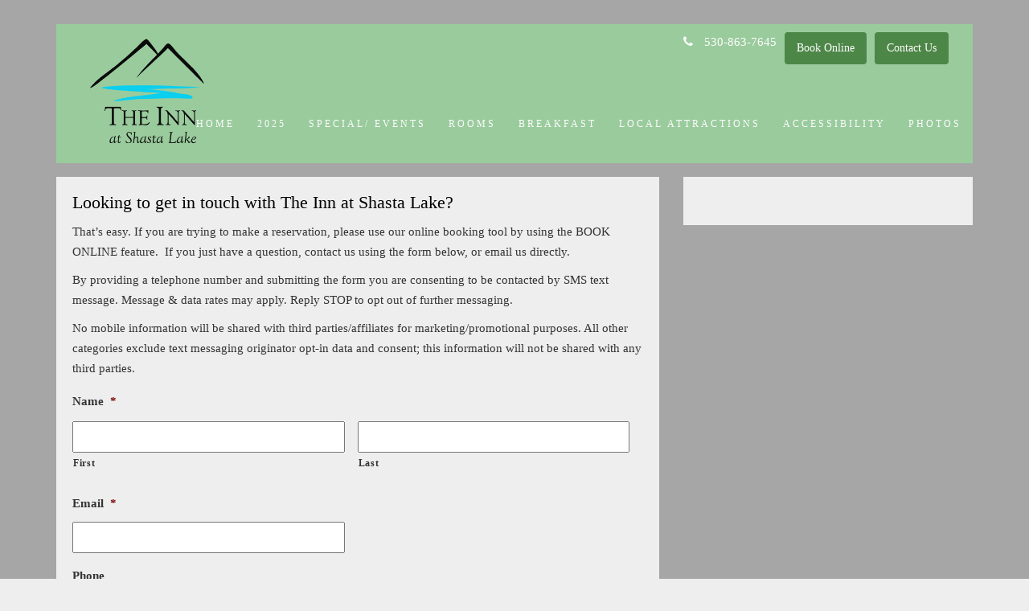

--- FILE ---
content_type: text/html; charset=UTF-8
request_url: https://theinnatshastalake.com/contact-us/
body_size: 65962
content:

<!DOCTYPE html>
<!--[if lt IE 7 ]><html class="ie ie6" lang="en"> <![endif]-->
<!--[if IE 7 ]><html class="ie ie7" lang="en"> <![endif]-->
<!--[if IE 8 ]><html class="ie ie8" lang="en"> <![endif]-->
<html dir="ltr" lang="en-US"><head>

<meta name="description" content="The Inn at Shasta Lake is a Shasta Lake, CA. hotel and bed and breakfast. Our forested mountainside location leaves you just minutes from all the fun activities Lake Shasta has to offer and our small inn provides you with all of the peaceful and luxurious amenities you need to relax and escape.  Join us at our Inn and enjoy our area’s best breakfast, free as part of every booking.">
<meta http-equiv="Content-Type" content="text/html; charset=utf-8" />
<script type="text/javascript">
/* <![CDATA[ */
var gform;gform||(document.addEventListener("gform_main_scripts_loaded",function(){gform.scriptsLoaded=!0}),document.addEventListener("gform/theme/scripts_loaded",function(){gform.themeScriptsLoaded=!0}),window.addEventListener("DOMContentLoaded",function(){gform.domLoaded=!0}),gform={domLoaded:!1,scriptsLoaded:!1,themeScriptsLoaded:!1,isFormEditor:()=>"function"==typeof InitializeEditor,callIfLoaded:function(o){return!(!gform.domLoaded||!gform.scriptsLoaded||!gform.themeScriptsLoaded&&!gform.isFormEditor()||(gform.isFormEditor()&&console.warn("The use of gform.initializeOnLoaded() is deprecated in the form editor context and will be removed in Gravity Forms 3.1."),o(),0))},initializeOnLoaded:function(o){gform.callIfLoaded(o)||(document.addEventListener("gform_main_scripts_loaded",()=>{gform.scriptsLoaded=!0,gform.callIfLoaded(o)}),document.addEventListener("gform/theme/scripts_loaded",()=>{gform.themeScriptsLoaded=!0,gform.callIfLoaded(o)}),window.addEventListener("DOMContentLoaded",()=>{gform.domLoaded=!0,gform.callIfLoaded(o)}))},hooks:{action:{},filter:{}},addAction:function(o,r,e,t){gform.addHook("action",o,r,e,t)},addFilter:function(o,r,e,t){gform.addHook("filter",o,r,e,t)},doAction:function(o){gform.doHook("action",o,arguments)},applyFilters:function(o){return gform.doHook("filter",o,arguments)},removeAction:function(o,r){gform.removeHook("action",o,r)},removeFilter:function(o,r,e){gform.removeHook("filter",o,r,e)},addHook:function(o,r,e,t,n){null==gform.hooks[o][r]&&(gform.hooks[o][r]=[]);var d=gform.hooks[o][r];null==n&&(n=r+"_"+d.length),gform.hooks[o][r].push({tag:n,callable:e,priority:t=null==t?10:t})},doHook:function(r,o,e){var t;if(e=Array.prototype.slice.call(e,1),null!=gform.hooks[r][o]&&((o=gform.hooks[r][o]).sort(function(o,r){return o.priority-r.priority}),o.forEach(function(o){"function"!=typeof(t=o.callable)&&(t=window[t]),"action"==r?t.apply(null,e):e[0]=t.apply(null,e)})),"filter"==r)return e[0]},removeHook:function(o,r,t,n){var e;null!=gform.hooks[o][r]&&(e=(e=gform.hooks[o][r]).filter(function(o,r,e){return!!(null!=n&&n!=o.tag||null!=t&&t!=o.priority)}),gform.hooks[o][r]=e)}});
/* ]]> */
</script>


<title>Contact Us | The Inn At Shasta Lake The Inn At Shasta Lake</title>
<!-- Mobile Specific Metas
  ================================================== -->
<meta name="viewport" content="width=device-width, initial-scale=1, maximum-scale=1">
    
<!-- ********** wp_head ********** -->

		<!-- All in One SEO 4.9.3 - aioseo.com -->
	<meta name="description" content="Looking to get in touch with The Inn at Shasta Lake? That’s easy. If you are trying to make a reservation, please use our online booking tool by using the BOOK ONLINE feature. If you just have a question, contact us using the form below, or email us directly. By providing a telephone number and" />
	<meta name="robots" content="max-image-preview:large" />
	<meta name="google-site-verification" content="7ic7tu7gtO61wVCT4I3aem95dMDf22VJjSPa7oAiWHA" />
	<link rel="canonical" href="https://theinnatshastalake.com/contact-us/" />
	<meta name="generator" content="All in One SEO (AIOSEO) 4.9.3" />
		<script type="application/ld+json" class="aioseo-schema">
			{"@context":"https:\/\/schema.org","@graph":[{"@type":"BreadcrumbList","@id":"https:\/\/theinnatshastalake.com\/contact-us\/#breadcrumblist","itemListElement":[{"@type":"ListItem","@id":"https:\/\/theinnatshastalake.com#listItem","position":1,"name":"Home","item":"https:\/\/theinnatshastalake.com","nextItem":{"@type":"ListItem","@id":"https:\/\/theinnatshastalake.com\/contact-us\/#listItem","name":"Contact Us"}},{"@type":"ListItem","@id":"https:\/\/theinnatshastalake.com\/contact-us\/#listItem","position":2,"name":"Contact Us","previousItem":{"@type":"ListItem","@id":"https:\/\/theinnatshastalake.com#listItem","name":"Home"}}]},{"@type":"Organization","@id":"https:\/\/theinnatshastalake.com\/#organization","name":"The Inn At Shasta Lake","description":"Contemporary, Luxury B&B","url":"https:\/\/theinnatshastalake.com\/"},{"@type":"WebPage","@id":"https:\/\/theinnatshastalake.com\/contact-us\/#webpage","url":"https:\/\/theinnatshastalake.com\/contact-us\/","name":"Contact Us | The Inn At Shasta Lake","description":"Looking to get in touch with The Inn at Shasta Lake? That\u2019s easy. If you are trying to make a reservation, please use our online booking tool by using the BOOK ONLINE feature. If you just have a question, contact us using the form below, or email us directly. By providing a telephone number and","inLanguage":"en-US","isPartOf":{"@id":"https:\/\/theinnatshastalake.com\/#website"},"breadcrumb":{"@id":"https:\/\/theinnatshastalake.com\/contact-us\/#breadcrumblist"},"datePublished":"2014-08-29T14:33:34+00:00","dateModified":"2024-11-30T02:55:52+00:00"},{"@type":"WebSite","@id":"https:\/\/theinnatshastalake.com\/#website","url":"https:\/\/theinnatshastalake.com\/","name":"The Inn At Shasta Lake","description":"Contemporary, Luxury B&B","inLanguage":"en-US","publisher":{"@id":"https:\/\/theinnatshastalake.com\/#organization"}}]}
		</script>
		<!-- All in One SEO -->

<link rel='dns-prefetch' href='//www.google.com' />
<link rel="alternate" title="oEmbed (JSON)" type="application/json+oembed" href="https://theinnatshastalake.com/wp-json/oembed/1.0/embed?url=https%3A%2F%2Ftheinnatshastalake.com%2Fcontact-us%2F" />
<link rel="alternate" title="oEmbed (XML)" type="text/xml+oembed" href="https://theinnatshastalake.com/wp-json/oembed/1.0/embed?url=https%3A%2F%2Ftheinnatshastalake.com%2Fcontact-us%2F&#038;format=xml" />
		<style>
			.lazyload,
			.lazyloading {
				max-width: 100%;
			}
		</style>
		<style id='wp-img-auto-sizes-contain-inline-css' type='text/css'>
img:is([sizes=auto i],[sizes^="auto," i]){contain-intrinsic-size:3000px 1500px}
/*# sourceURL=wp-img-auto-sizes-contain-inline-css */
</style>
<style id='wp-emoji-styles-inline-css' type='text/css'>

	img.wp-smiley, img.emoji {
		display: inline !important;
		border: none !important;
		box-shadow: none !important;
		height: 1em !important;
		width: 1em !important;
		margin: 0 0.07em !important;
		vertical-align: -0.1em !important;
		background: none !important;
		padding: 0 !important;
	}
/*# sourceURL=wp-emoji-styles-inline-css */
</style>
<style id='wp-block-library-inline-css' type='text/css'>
:root{--wp-block-synced-color:#7a00df;--wp-block-synced-color--rgb:122,0,223;--wp-bound-block-color:var(--wp-block-synced-color);--wp-editor-canvas-background:#ddd;--wp-admin-theme-color:#007cba;--wp-admin-theme-color--rgb:0,124,186;--wp-admin-theme-color-darker-10:#006ba1;--wp-admin-theme-color-darker-10--rgb:0,107,160.5;--wp-admin-theme-color-darker-20:#005a87;--wp-admin-theme-color-darker-20--rgb:0,90,135;--wp-admin-border-width-focus:2px}@media (min-resolution:192dpi){:root{--wp-admin-border-width-focus:1.5px}}.wp-element-button{cursor:pointer}:root .has-very-light-gray-background-color{background-color:#eee}:root .has-very-dark-gray-background-color{background-color:#313131}:root .has-very-light-gray-color{color:#eee}:root .has-very-dark-gray-color{color:#313131}:root .has-vivid-green-cyan-to-vivid-cyan-blue-gradient-background{background:linear-gradient(135deg,#00d084,#0693e3)}:root .has-purple-crush-gradient-background{background:linear-gradient(135deg,#34e2e4,#4721fb 50%,#ab1dfe)}:root .has-hazy-dawn-gradient-background{background:linear-gradient(135deg,#faaca8,#dad0ec)}:root .has-subdued-olive-gradient-background{background:linear-gradient(135deg,#fafae1,#67a671)}:root .has-atomic-cream-gradient-background{background:linear-gradient(135deg,#fdd79a,#004a59)}:root .has-nightshade-gradient-background{background:linear-gradient(135deg,#330968,#31cdcf)}:root .has-midnight-gradient-background{background:linear-gradient(135deg,#020381,#2874fc)}:root{--wp--preset--font-size--normal:16px;--wp--preset--font-size--huge:42px}.has-regular-font-size{font-size:1em}.has-larger-font-size{font-size:2.625em}.has-normal-font-size{font-size:var(--wp--preset--font-size--normal)}.has-huge-font-size{font-size:var(--wp--preset--font-size--huge)}.has-text-align-center{text-align:center}.has-text-align-left{text-align:left}.has-text-align-right{text-align:right}.has-fit-text{white-space:nowrap!important}#end-resizable-editor-section{display:none}.aligncenter{clear:both}.items-justified-left{justify-content:flex-start}.items-justified-center{justify-content:center}.items-justified-right{justify-content:flex-end}.items-justified-space-between{justify-content:space-between}.screen-reader-text{border:0;clip-path:inset(50%);height:1px;margin:-1px;overflow:hidden;padding:0;position:absolute;width:1px;word-wrap:normal!important}.screen-reader-text:focus{background-color:#ddd;clip-path:none;color:#444;display:block;font-size:1em;height:auto;left:5px;line-height:normal;padding:15px 23px 14px;text-decoration:none;top:5px;width:auto;z-index:100000}html :where(.has-border-color){border-style:solid}html :where([style*=border-top-color]){border-top-style:solid}html :where([style*=border-right-color]){border-right-style:solid}html :where([style*=border-bottom-color]){border-bottom-style:solid}html :where([style*=border-left-color]){border-left-style:solid}html :where([style*=border-width]){border-style:solid}html :where([style*=border-top-width]){border-top-style:solid}html :where([style*=border-right-width]){border-right-style:solid}html :where([style*=border-bottom-width]){border-bottom-style:solid}html :where([style*=border-left-width]){border-left-style:solid}html :where(img[class*=wp-image-]){height:auto;max-width:100%}:where(figure){margin:0 0 1em}html :where(.is-position-sticky){--wp-admin--admin-bar--position-offset:var(--wp-admin--admin-bar--height,0px)}@media screen and (max-width:600px){html :where(.is-position-sticky){--wp-admin--admin-bar--position-offset:0px}}

/*# sourceURL=wp-block-library-inline-css */
</style><style id='global-styles-inline-css' type='text/css'>
:root{--wp--preset--aspect-ratio--square: 1;--wp--preset--aspect-ratio--4-3: 4/3;--wp--preset--aspect-ratio--3-4: 3/4;--wp--preset--aspect-ratio--3-2: 3/2;--wp--preset--aspect-ratio--2-3: 2/3;--wp--preset--aspect-ratio--16-9: 16/9;--wp--preset--aspect-ratio--9-16: 9/16;--wp--preset--color--black: #000000;--wp--preset--color--cyan-bluish-gray: #abb8c3;--wp--preset--color--white: #ffffff;--wp--preset--color--pale-pink: #f78da7;--wp--preset--color--vivid-red: #cf2e2e;--wp--preset--color--luminous-vivid-orange: #ff6900;--wp--preset--color--luminous-vivid-amber: #fcb900;--wp--preset--color--light-green-cyan: #7bdcb5;--wp--preset--color--vivid-green-cyan: #00d084;--wp--preset--color--pale-cyan-blue: #8ed1fc;--wp--preset--color--vivid-cyan-blue: #0693e3;--wp--preset--color--vivid-purple: #9b51e0;--wp--preset--gradient--vivid-cyan-blue-to-vivid-purple: linear-gradient(135deg,rgb(6,147,227) 0%,rgb(155,81,224) 100%);--wp--preset--gradient--light-green-cyan-to-vivid-green-cyan: linear-gradient(135deg,rgb(122,220,180) 0%,rgb(0,208,130) 100%);--wp--preset--gradient--luminous-vivid-amber-to-luminous-vivid-orange: linear-gradient(135deg,rgb(252,185,0) 0%,rgb(255,105,0) 100%);--wp--preset--gradient--luminous-vivid-orange-to-vivid-red: linear-gradient(135deg,rgb(255,105,0) 0%,rgb(207,46,46) 100%);--wp--preset--gradient--very-light-gray-to-cyan-bluish-gray: linear-gradient(135deg,rgb(238,238,238) 0%,rgb(169,184,195) 100%);--wp--preset--gradient--cool-to-warm-spectrum: linear-gradient(135deg,rgb(74,234,220) 0%,rgb(151,120,209) 20%,rgb(207,42,186) 40%,rgb(238,44,130) 60%,rgb(251,105,98) 80%,rgb(254,248,76) 100%);--wp--preset--gradient--blush-light-purple: linear-gradient(135deg,rgb(255,206,236) 0%,rgb(152,150,240) 100%);--wp--preset--gradient--blush-bordeaux: linear-gradient(135deg,rgb(254,205,165) 0%,rgb(254,45,45) 50%,rgb(107,0,62) 100%);--wp--preset--gradient--luminous-dusk: linear-gradient(135deg,rgb(255,203,112) 0%,rgb(199,81,192) 50%,rgb(65,88,208) 100%);--wp--preset--gradient--pale-ocean: linear-gradient(135deg,rgb(255,245,203) 0%,rgb(182,227,212) 50%,rgb(51,167,181) 100%);--wp--preset--gradient--electric-grass: linear-gradient(135deg,rgb(202,248,128) 0%,rgb(113,206,126) 100%);--wp--preset--gradient--midnight: linear-gradient(135deg,rgb(2,3,129) 0%,rgb(40,116,252) 100%);--wp--preset--font-size--small: 13px;--wp--preset--font-size--medium: 20px;--wp--preset--font-size--large: 36px;--wp--preset--font-size--x-large: 42px;--wp--preset--spacing--20: 0.44rem;--wp--preset--spacing--30: 0.67rem;--wp--preset--spacing--40: 1rem;--wp--preset--spacing--50: 1.5rem;--wp--preset--spacing--60: 2.25rem;--wp--preset--spacing--70: 3.38rem;--wp--preset--spacing--80: 5.06rem;--wp--preset--shadow--natural: 6px 6px 9px rgba(0, 0, 0, 0.2);--wp--preset--shadow--deep: 12px 12px 50px rgba(0, 0, 0, 0.4);--wp--preset--shadow--sharp: 6px 6px 0px rgba(0, 0, 0, 0.2);--wp--preset--shadow--outlined: 6px 6px 0px -3px rgb(255, 255, 255), 6px 6px rgb(0, 0, 0);--wp--preset--shadow--crisp: 6px 6px 0px rgb(0, 0, 0);}:where(.is-layout-flex){gap: 0.5em;}:where(.is-layout-grid){gap: 0.5em;}body .is-layout-flex{display: flex;}.is-layout-flex{flex-wrap: wrap;align-items: center;}.is-layout-flex > :is(*, div){margin: 0;}body .is-layout-grid{display: grid;}.is-layout-grid > :is(*, div){margin: 0;}:where(.wp-block-columns.is-layout-flex){gap: 2em;}:where(.wp-block-columns.is-layout-grid){gap: 2em;}:where(.wp-block-post-template.is-layout-flex){gap: 1.25em;}:where(.wp-block-post-template.is-layout-grid){gap: 1.25em;}.has-black-color{color: var(--wp--preset--color--black) !important;}.has-cyan-bluish-gray-color{color: var(--wp--preset--color--cyan-bluish-gray) !important;}.has-white-color{color: var(--wp--preset--color--white) !important;}.has-pale-pink-color{color: var(--wp--preset--color--pale-pink) !important;}.has-vivid-red-color{color: var(--wp--preset--color--vivid-red) !important;}.has-luminous-vivid-orange-color{color: var(--wp--preset--color--luminous-vivid-orange) !important;}.has-luminous-vivid-amber-color{color: var(--wp--preset--color--luminous-vivid-amber) !important;}.has-light-green-cyan-color{color: var(--wp--preset--color--light-green-cyan) !important;}.has-vivid-green-cyan-color{color: var(--wp--preset--color--vivid-green-cyan) !important;}.has-pale-cyan-blue-color{color: var(--wp--preset--color--pale-cyan-blue) !important;}.has-vivid-cyan-blue-color{color: var(--wp--preset--color--vivid-cyan-blue) !important;}.has-vivid-purple-color{color: var(--wp--preset--color--vivid-purple) !important;}.has-black-background-color{background-color: var(--wp--preset--color--black) !important;}.has-cyan-bluish-gray-background-color{background-color: var(--wp--preset--color--cyan-bluish-gray) !important;}.has-white-background-color{background-color: var(--wp--preset--color--white) !important;}.has-pale-pink-background-color{background-color: var(--wp--preset--color--pale-pink) !important;}.has-vivid-red-background-color{background-color: var(--wp--preset--color--vivid-red) !important;}.has-luminous-vivid-orange-background-color{background-color: var(--wp--preset--color--luminous-vivid-orange) !important;}.has-luminous-vivid-amber-background-color{background-color: var(--wp--preset--color--luminous-vivid-amber) !important;}.has-light-green-cyan-background-color{background-color: var(--wp--preset--color--light-green-cyan) !important;}.has-vivid-green-cyan-background-color{background-color: var(--wp--preset--color--vivid-green-cyan) !important;}.has-pale-cyan-blue-background-color{background-color: var(--wp--preset--color--pale-cyan-blue) !important;}.has-vivid-cyan-blue-background-color{background-color: var(--wp--preset--color--vivid-cyan-blue) !important;}.has-vivid-purple-background-color{background-color: var(--wp--preset--color--vivid-purple) !important;}.has-black-border-color{border-color: var(--wp--preset--color--black) !important;}.has-cyan-bluish-gray-border-color{border-color: var(--wp--preset--color--cyan-bluish-gray) !important;}.has-white-border-color{border-color: var(--wp--preset--color--white) !important;}.has-pale-pink-border-color{border-color: var(--wp--preset--color--pale-pink) !important;}.has-vivid-red-border-color{border-color: var(--wp--preset--color--vivid-red) !important;}.has-luminous-vivid-orange-border-color{border-color: var(--wp--preset--color--luminous-vivid-orange) !important;}.has-luminous-vivid-amber-border-color{border-color: var(--wp--preset--color--luminous-vivid-amber) !important;}.has-light-green-cyan-border-color{border-color: var(--wp--preset--color--light-green-cyan) !important;}.has-vivid-green-cyan-border-color{border-color: var(--wp--preset--color--vivid-green-cyan) !important;}.has-pale-cyan-blue-border-color{border-color: var(--wp--preset--color--pale-cyan-blue) !important;}.has-vivid-cyan-blue-border-color{border-color: var(--wp--preset--color--vivid-cyan-blue) !important;}.has-vivid-purple-border-color{border-color: var(--wp--preset--color--vivid-purple) !important;}.has-vivid-cyan-blue-to-vivid-purple-gradient-background{background: var(--wp--preset--gradient--vivid-cyan-blue-to-vivid-purple) !important;}.has-light-green-cyan-to-vivid-green-cyan-gradient-background{background: var(--wp--preset--gradient--light-green-cyan-to-vivid-green-cyan) !important;}.has-luminous-vivid-amber-to-luminous-vivid-orange-gradient-background{background: var(--wp--preset--gradient--luminous-vivid-amber-to-luminous-vivid-orange) !important;}.has-luminous-vivid-orange-to-vivid-red-gradient-background{background: var(--wp--preset--gradient--luminous-vivid-orange-to-vivid-red) !important;}.has-very-light-gray-to-cyan-bluish-gray-gradient-background{background: var(--wp--preset--gradient--very-light-gray-to-cyan-bluish-gray) !important;}.has-cool-to-warm-spectrum-gradient-background{background: var(--wp--preset--gradient--cool-to-warm-spectrum) !important;}.has-blush-light-purple-gradient-background{background: var(--wp--preset--gradient--blush-light-purple) !important;}.has-blush-bordeaux-gradient-background{background: var(--wp--preset--gradient--blush-bordeaux) !important;}.has-luminous-dusk-gradient-background{background: var(--wp--preset--gradient--luminous-dusk) !important;}.has-pale-ocean-gradient-background{background: var(--wp--preset--gradient--pale-ocean) !important;}.has-electric-grass-gradient-background{background: var(--wp--preset--gradient--electric-grass) !important;}.has-midnight-gradient-background{background: var(--wp--preset--gradient--midnight) !important;}.has-small-font-size{font-size: var(--wp--preset--font-size--small) !important;}.has-medium-font-size{font-size: var(--wp--preset--font-size--medium) !important;}.has-large-font-size{font-size: var(--wp--preset--font-size--large) !important;}.has-x-large-font-size{font-size: var(--wp--preset--font-size--x-large) !important;}
/*# sourceURL=global-styles-inline-css */
</style>

<style id='classic-theme-styles-inline-css' type='text/css'>
/*! This file is auto-generated */
.wp-block-button__link{color:#fff;background-color:#32373c;border-radius:9999px;box-shadow:none;text-decoration:none;padding:calc(.667em + 2px) calc(1.333em + 2px);font-size:1.125em}.wp-block-file__button{background:#32373c;color:#fff;text-decoration:none}
/*# sourceURL=/wp-includes/css/classic-themes.min.css */
</style>
<link rel='stylesheet' id='azc-tsh-css' href='https://theinnatshastalake.com/wp-content/plugins/azurecurve-toggle-showhide/style.css?ver=1.0.0' type='text/css' media='all' />
<link rel='stylesheet' id='bootstrap-css' href='https://theinnatshastalake.com/wp-content/themes/vierra/css/bootstrap.css?ver=1.0' type='text/css' media='screen' />
<link rel='stylesheet' id='style-css' href='https://theinnatshastalake.com/wp-content/themes/vierra/css/style.css?ver=1.0' type='text/css' media='screen' />
<link rel='stylesheet' id='prettyPhoto-css' href='https://theinnatshastalake.com/wp-content/themes/vierra/css/prettyPhoto.css?ver=1.0' type='text/css' media='screen' />
<link rel='stylesheet' id='supersized-css' href='https://theinnatshastalake.com/wp-content/themes/vierra/js/supersized/css/supersized.css?ver=1.0' type='text/css' media='screen' />
<link rel='stylesheet' id='supersized_shutter-css' href='https://theinnatshastalake.com/wp-content/themes/vierra/js/supersized/theme/supersized.shutter.css?ver=1.0' type='text/css' media='screen' />
<link rel='stylesheet' id='datepicker-css' href='https://theinnatshastalake.com/wp-content/themes/vierra/css/datepicker.css?ver=1.0' type='text/css' media='screen' />
<link rel='stylesheet' id='override-css' href='https://theinnatshastalake.com/wp-content/themes/vierra/css/override.css?ver=1.0' type='text/css' media='screen' />
<link rel='stylesheet' id='slider_text_n_desription_2-css' href='https://theinnatshastalake.com/wp-content/themes/vierra/css/slider_text_n_desription.css?ver=1.0' type='text/css' media='screen' />
<link rel='stylesheet' id='font-awesome-css' href='https://theinnatshastalake.com/wp-content/themes/vierra/css/font-awesome/css/font-awesome.css?ver=1.0' type='text/css' media='screen' />
<link rel='stylesheet' id='flexslider-css-css' href='https://theinnatshastalake.com/wp-content/themes/vierra/css/flexslider.css?ver=1.0' type='text/css' media='screen' />
<link rel='stylesheet' id='gforms_reset_css-css' href='https://theinnatshastalake.com/wp-content/plugins/gravityforms/legacy/css/formreset.min.css?ver=2.9.25' type='text/css' media='all' />
<link rel='stylesheet' id='gforms_formsmain_css-css' href='https://theinnatshastalake.com/wp-content/plugins/gravityforms/legacy/css/formsmain.min.css?ver=2.9.25' type='text/css' media='all' />
<link rel='stylesheet' id='gforms_ready_class_css-css' href='https://theinnatshastalake.com/wp-content/plugins/gravityforms/legacy/css/readyclass.min.css?ver=2.9.25' type='text/css' media='all' />
<link rel='stylesheet' id='gforms_browsers_css-css' href='https://theinnatshastalake.com/wp-content/plugins/gravityforms/legacy/css/browsers.min.css?ver=2.9.25' type='text/css' media='all' />
<script type="text/javascript" src="https://theinnatshastalake.com/wp-includes/js/jquery/jquery.min.js?ver=3.7.1" id="jquery-core-js"></script>
<script type="text/javascript" src="https://theinnatshastalake.com/wp-includes/js/jquery/jquery-migrate.min.js?ver=3.4.1" id="jquery-migrate-js"></script>
<script type="text/javascript" src="https://theinnatshastalake.com/wp-content/plugins/azurecurve-toggle-showhide/jquery.js?ver=3.9.1" id="azc-tsh-js"></script>
<script type="text/javascript" src="https://theinnatshastalake.com/wp-content/themes/vierra/js/jquery.backstretch.min.js?ver=6.9" id="backstretch-js"></script>
<script type="text/javascript" defer='defer' src="https://theinnatshastalake.com/wp-content/plugins/gravityforms/js/jquery.json.min.js?ver=2.9.25" id="gform_json-js"></script>
<script type="text/javascript" id="gform_gravityforms-js-extra">
/* <![CDATA[ */
var gf_global = {"gf_currency_config":{"name":"U.S. Dollar","symbol_left":"$","symbol_right":"","symbol_padding":"","thousand_separator":",","decimal_separator":".","decimals":2,"code":"USD"},"base_url":"https://theinnatshastalake.com/wp-content/plugins/gravityforms","number_formats":[],"spinnerUrl":"https://theinnatshastalake.com/wp-content/plugins/gravityforms/images/spinner.svg","version_hash":"a6ef0ce5d414281d6a2f6bbac2babb36","strings":{"newRowAdded":"New row added.","rowRemoved":"Row removed","formSaved":"The form has been saved.  The content contains the link to return and complete the form."}};
var gform_i18n = {"datepicker":{"days":{"monday":"Mo","tuesday":"Tu","wednesday":"We","thursday":"Th","friday":"Fr","saturday":"Sa","sunday":"Su"},"months":{"january":"January","february":"February","march":"March","april":"April","may":"May","june":"June","july":"July","august":"August","september":"September","october":"October","november":"November","december":"December"},"firstDay":1,"iconText":"Select date"}};
var gf_legacy_multi = {"1":"1"};
var gform_gravityforms = {"strings":{"invalid_file_extension":"This type of file is not allowed. Must be one of the following:","delete_file":"Delete this file","in_progress":"in progress","file_exceeds_limit":"File exceeds size limit","illegal_extension":"This type of file is not allowed.","max_reached":"Maximum number of files reached","unknown_error":"There was a problem while saving the file on the server","currently_uploading":"Please wait for the uploading to complete","cancel":"Cancel","cancel_upload":"Cancel this upload","cancelled":"Cancelled","error":"Error","message":"Message"},"vars":{"images_url":"https://theinnatshastalake.com/wp-content/plugins/gravityforms/images"}};
//# sourceURL=gform_gravityforms-js-extra
/* ]]> */
</script>
<script type="text/javascript" id="gform_gravityforms-js-before">
/* <![CDATA[ */

//# sourceURL=gform_gravityforms-js-before
/* ]]> */
</script>
<script type="text/javascript" defer='defer' src="https://theinnatshastalake.com/wp-content/plugins/gravityforms/js/gravityforms.min.js?ver=2.9.25" id="gform_gravityforms-js"></script>
<script type="text/javascript" defer='defer' src="https://www.google.com/recaptcha/api.js?hl=en&amp;ver=6.9#038;render=explicit" id="gform_recaptcha-js"></script>
<script type="text/javascript" defer='defer' src="https://theinnatshastalake.com/wp-content/plugins/gravityforms/assets/js/dist/utils.min.js?ver=48a3755090e76a154853db28fc254681" id="gform_gravityforms_utils-js"></script>
<link rel="https://api.w.org/" href="https://theinnatshastalake.com/wp-json/" /><link rel="alternate" title="JSON" type="application/json" href="https://theinnatshastalake.com/wp-json/wp/v2/pages/213" /><link rel="EditURI" type="application/rsd+xml" title="RSD" href="https://theinnatshastalake.com/xmlrpc.php?rsd" />
<meta name="generator" content="WordPress 6.9" />
<link rel='shortlink' href='https://theinnatshastalake.com/?p=213' />
		<script>
			document.documentElement.className = document.documentElement.className.replace('no-js', 'js');
		</script>
				<style>
			.no-js img.lazyload {
				display: none;
			}

			figure.wp-block-image img.lazyloading {
				min-width: 150px;
			}

			.lazyload,
			.lazyloading {
				--smush-placeholder-width: 100px;
				--smush-placeholder-aspect-ratio: 1/1;
				width: var(--smush-image-width, var(--smush-placeholder-width)) !important;
				aspect-ratio: var(--smush-image-aspect-ratio, var(--smush-placeholder-aspect-ratio)) !important;
			}

						.lazyload, .lazyloading {
				opacity: 0;
			}

			.lazyloaded {
				opacity: 1;
				transition: opacity 400ms;
				transition-delay: 0ms;
			}

					</style>
		<link href='http://fonts.googleapis.com/css?family=Source Sans Pro'  rel='stylesheet' type='text/css' media='screen'>
<link href='http://fonts.googleapis.com/css?family=Source Sans Pro'  rel='stylesheet' type='text/css' media='screen'>
<link href='http://fonts.googleapis.com/css?family=GFS Didot'  rel='stylesheet' type='text/css' media='screen'>
<link href='http://fonts.googleapis.com/css?family=Aladin'  rel='stylesheet' type='text/css' media='screen'>
<link href='http://fonts.googleapis.com/css?family=Aladin'  rel='stylesheet' type='text/css' media='screen'>
<link href='http://fonts.googleapis.com/css?family=Aladin'  rel='stylesheet' type='text/css' media='screen'>
<link href='http://fonts.googleapis.com/css?family=Aladin'  rel='stylesheet' type='text/css' media='screen'>
<link href='http://fonts.googleapis.com/css?family=Source Sans Pro'  rel='stylesheet' type='text/css' media='screen'>
<link href='http://fonts.googleapis.com/css?family=Source Sans Pro'  rel='stylesheet' type='text/css' media='screen'>
    

<style type="text/css">
header .header-inner,
#footer .footer-inner,
.logo-container,	
::-moz-selection,
.page a:hover,
.page .active a,
#portfolio li .btnquit,
.deco-line,
#contact input.btn,
#tab-content ul li a:hover,
#tab-content .nav li a,
.btn-contact a,
#respond input.button,
.de_pagination a:hover,
.de_pagination .current,
.page a:hover,
.page .active a,
.btn,
.menu-item .price,
#menu-grid-view .price,
.category li a:hover,
.category li.active a,
.separator-b,
a.btn_readmore,
.blog_format_quote,
#bloglist .date,#blogread .date,
span.overlay,
a.btn-custom,
a.btn-custom-2,
.room-list.type-1 .btn-custom,
.room-list.type-1 .btn-custom-2,
#btn-book-now.btn-custom
{background-color:#5a7a60;}

#contact input.btn,
.btn-contact a,
#respond input.button,
.btn,
a.btn_readmore,
a.btn-custom,
a.btn-custom-2,
.room-list.type-1 .btn-custom,
.room-list.type-1 .btn-custom-2,
#btn-book-now.btn-custom
{background-color:#478442;}

span.overlay{
background-image: url(../images/hover_pic.png) center no-repeat;
}

a,
.idcolor,
#twitter span a
{color:#5a7a60;}

code:hover,
#contact input:focus,
#contact textarea:focus,
#respond textarea:focus
{border:solid 1px #5a7a60;}

body {
	  font-family:'Source Sans Pro';	  font-size:15px;
	  font-style:;
	  color:#333333;
}
#content-wrapper{background:;}
h1 {
	  font-family:'Aladin';	  font-size:28px;
	  font-style:normal;
	  color:#333333;
}
h2 {
	  font-family:'Aladin';	  font-size:26px;
	  font-style:normal;
	  color:#333333;
}
h3 {
	  font-family:'Aladin';	  font-size:22px;
	  font-style:bold;
	  color:#000000;
}
h4 {
	  font-family:'Aladin';	  font-size:18px;
	  font-style:normal;
	  color:#000000;
}
h5 {
	  font-family:'Source Sans Pro';	  font-size:16px;
	  font-style:bold;
	  color:#000000;
}
h6 {
	  font-family:'Source Sans Pro';	  font-size:12px;
	  font-style:normal;
	  color:#000000;
}

header .header-inner{background:#98cc9b;}
#footer .footer-inner{background:#edcf78;}

.logo-container{background:#98cc9b;}

.de-menu {
	  font-family:'Source Sans Pro';	  font-size:12px;
	  font-style:normal;
}

.de-menu a{ color:#ffffff; background:;}
.de-menu a:hover,.de-menu li:hover a,.de-menu li li a:hover{ color:; background:#edcf78;}

.de-menu li li a{color:; ;}
.de-menu li li a:hover{color:; background:#98cc9b !important;}

#slidecaption h2 {
	background:#edcf78}
.slide-desc {
	background:#faf5eb}

#slidecaption h2, .slide-desc{
	font-family:'GFS Didot';	font-size:32px;
	color:#ffffff;
}

#slidecounter{ display:none; width:0; height:0;} #prevslide.load-item,#nextslide.load-item{ display:none; width:0; height:0;} #progress-back.load-item,.separator-b{ display:none; width:0; height:0;} 

@media only screen and (max-width: 767px) {
header{background:#98cc9b;}
}


.footer-inner{ color:#000000;}
.azc_tsh_toggle, .azc_tsh_toggle_open, .azc_tsh_toggle_active, .azc_tsh_toggle_open_active {
    font-size: 16px;
    font-weight: 400;}</style>
   
	<link rel="icon" href="https://theinnatshastalake.com/wp-content/uploads/2014/09/cropped-innatshastalake-logo-32x32.png" sizes="32x32" />
<link rel="icon" href="https://theinnatshastalake.com/wp-content/uploads/2014/09/cropped-innatshastalake-logo-192x192.png" sizes="192x192" />
<link rel="apple-touch-icon" href="https://theinnatshastalake.com/wp-content/uploads/2014/09/cropped-innatshastalake-logo-180x180.png" />
<meta name="msapplication-TileImage" content="https://theinnatshastalake.com/wp-content/uploads/2014/09/cropped-innatshastalake-logo-270x270.png" />
		<style type="text/css" id="wp-custom-css">
			
		</style>
		<link href="//maxcdn.bootstrapcdn.com/font-awesome/4.2.0/css/font-awesome.min.css" rel="stylesheet">

<style>
	.page-inner {padding: 2rem !important;}
</style>

</head>
 
<body  >
		
		        
				    
<div id="canvas" >	
<header>
    <div class="container">
    	<div class="row">
	    	<ul class="nav2">
				<li><a class="btn" href="/contact-us/">Contact Us</a></li>
				<li><a class="btn" href="https://hotels.cloudbeds.com/reservation/oDRser#checkin">Book Online</a></li>
				<li><i class="fa fa-phone"></i>  530-863-7645</li>
			</ul>
        	<div class="col-md-12">
            	<div class="header-inner">
				<div class="col-md-12">
            <div class="col-md-4 logo-container">
                <div id="mainlogo" class="logo"><div class="inner"><a href="https://theinnatshastalake.com"><img data-src="https://theinnatshastalake.com/wp-content/uploads/2014/09/innatshastalake-logo.png" alt="logo" src="[data-uri]" class="lazyload" style="--smush-placeholder-width: 293px; --smush-placeholder-aspect-ratio: 293/238;" /></a></div></div>
            </div>
			        
            <div class="col-md-8">
			<ul class="nav">
				<li><a class="btn" href="/contact-us/">Contact Us</a></li>
				<li><a class="btn" target="_blank" href="https://hotels.cloudbeds.com/reservation/oDRser#checkin">Book Online</a></li>
				<li><i class="fa fa-phone"></i>  530-863-7645</li>
			</ul>
				</div>
				</div>
            <div class="col-md-12 menu-container">
            			<!-- <div class="lang-switch">
						     
                        </div>           
                        
                        <div id="wpml-selector">
                        	                        </div>  -->
                                                
                        <!-- ********** mainmenu ********** -->
                                                </div>
            
                        <ul id="nav" class="de-menu"><li id="menu-item-34" class="menu-item menu-item-type-post_type menu-item-object-page menu-item-home menu-item-34"><a href="https://theinnatshastalake.com/">Home</a></li>
<li id="menu-item-1297" class="menu-item menu-item-type-post_type menu-item-object-page menu-item-1297"><a href="https://theinnatshastalake.com/covid-19-updates/">2025</a></li>
<li id="menu-item-31" class="menu-item menu-item-type-post_type menu-item-object-page menu-item-31"><a href="https://theinnatshastalake.com/specials/">Special/ Events</a></li>
<li id="menu-item-32" class="menu-item menu-item-type-post_type menu-item-object-page menu-item-32"><a href="https://theinnatshastalake.com/rooms/">Rooms</a></li>
<li id="menu-item-30" class="menu-item menu-item-type-post_type menu-item-object-page menu-item-30"><a href="https://theinnatshastalake.com/breakfast/">Breakfast</a></li>
<li id="menu-item-29" class="menu-item menu-item-type-post_type menu-item-object-page menu-item-29"><a href="https://theinnatshastalake.com/local-attractions/">Local Attractions</a></li>
<li id="menu-item-33" class="menu-item menu-item-type-post_type menu-item-object-page menu-item-33"><a href="https://theinnatshastalake.com/accessibility/">Accessibility</a></li>
<li id="menu-item-992" class="menu-item menu-item-type-custom menu-item-object-custom menu-item-has-children menu-item-992"><a href="#">Photos</a>
<ul class="sub-menu">
	<li id="menu-item-1096" class="menu-item menu-item-type-post_type menu-item-object-page menu-item-1096"><a href="https://theinnatshastalake.com/the-inn-dining-and-reception-photos/">The Inn – Dining and Reception Photos</a></li>
	<li id="menu-item-985" class="menu-item menu-item-type-post_type menu-item-object-page menu-item-985"><a href="https://theinnatshastalake.com/property-photos/">Property Photos</a></li>
	<li id="menu-item-990" class="menu-item menu-item-type-post_type menu-item-object-page menu-item-990"><a href="https://theinnatshastalake.com/flowers-garden-photos/">Flowers &#038; Garden</a></li>
	<li id="menu-item-991" class="menu-item menu-item-type-post_type menu-item-object-page menu-item-991"><a href="https://theinnatshastalake.com/nature-wildlife-photos/">Nature &#038; Wildlife</a></li>
</ul>
</li>
</ul>                       
			
				
                
                <div class="clearfix"></div>
                
			</div>
        </div>
    </div>
    
    <div class="clearfix"></div>
</div>

</header>
	<div id="content-wrapper">
		<div class="container">
        	<div class="row">
             <div class="col-md-8"><div class="page-inner">    	<!-- ********** content *********** -->
             		  
					<h3>Looking to get in touch with The Inn at Shasta Lake?</h3>
<p>That’s easy. If you are trying to make a reservation, please use our online booking tool by using the BOOK ONLINE feature.  If you just have a question, contact us using the form below, or email us directly.</p>
<p>By providing a telephone number and submitting the form you are consenting to be contacted by SMS text message. Message &amp; data rates may apply. Reply STOP to opt out of further messaging.</p>
<p>No mobile information will be shared with third parties/affiliates for marketing/promotional purposes. All other categories exclude text messaging originator opt-in data and consent; this information will not be shared with any third parties.</p>

                <div class='gf_browser_chrome gform_wrapper gform_legacy_markup_wrapper gform-theme--no-framework' data-form-theme='legacy' data-form-index='0' id='gform_wrapper_1' ><form method='post' enctype='multipart/form-data'  id='gform_1'  action='/contact-us/' data-formid='1' novalidate>
                        <div class='gform-body gform_body'><ul id='gform_fields_1' class='gform_fields top_label form_sublabel_below description_below validation_below'><li id="field_1_1" class="gfield gfield--type-name gfield_contains_required field_sublabel_below gfield--no-description field_description_below field_validation_below gfield_visibility_visible"  ><label class='gfield_label gform-field-label gfield_label_before_complex' >Name<span class="gfield_required"><span class="gfield_required gfield_required_asterisk">*</span></span></label><div class='ginput_complex ginput_container ginput_container--name no_prefix has_first_name no_middle_name has_last_name no_suffix gf_name_has_2 ginput_container_name gform-grid-row' id='input_1_1'>
                            <span id='input_1_1_3_container' class='name_first gform-grid-col' >
                                                    <input type='text' name='input_1.3' id='input_1_1_3' value=''   aria-required='true'    />
                                                    <label for='input_1_1_3' class='gform-field-label gform-field-label--type-sub '>First</label>
                                               </span>
                            <span id='input_1_1_6_container' class='name_last gform-grid-col' >
                                                    <input type='text' name='input_1.6' id='input_1_1_6' value=''   aria-required='true'    />
                                                    <label for='input_1_1_6' class='gform-field-label gform-field-label--type-sub '>Last</label>
                                                </span>
                            <div class='gf_clear gf_clear_complex'></div>
                        </div></li><li id="field_1_2" class="gfield gfield--type-email gfield_contains_required field_sublabel_below gfield--no-description field_description_below field_validation_below gfield_visibility_visible"  ><label class='gfield_label gform-field-label' for='input_1_2'>Email<span class="gfield_required"><span class="gfield_required gfield_required_asterisk">*</span></span></label><div class='ginput_container ginput_container_email'>
                            <input name='input_2' id='input_1_2' type='email' value='' class='medium'    aria-required="true" aria-invalid="false"  />
                        </div></li><li id="field_1_3" class="gfield gfield--type-phone field_sublabel_below gfield--no-description field_description_below field_validation_below gfield_visibility_visible"  ><label class='gfield_label gform-field-label' for='input_1_3'>Phone</label><div class='ginput_container ginput_container_phone'><input name='input_3' id='input_1_3' type='tel' value='' class='medium'    aria-invalid="false"   /></div></li><li id="field_1_4" class="gfield gfield--type-textarea gfield_contains_required field_sublabel_below gfield--no-description field_description_below field_validation_below gfield_visibility_visible"  ><label class='gfield_label gform-field-label' for='input_1_4'>Message<span class="gfield_required"><span class="gfield_required gfield_required_asterisk">*</span></span></label><div class='ginput_container ginput_container_textarea'><textarea name='input_4' id='input_1_4' class='textarea medium'     aria-required="true" aria-invalid="false"   rows='10' cols='50'></textarea></div></li><li id="field_1_5" class="gfield gfield--type-captcha field_sublabel_below gfield--no-description field_description_below field_validation_below gfield_visibility_visible"  ><label class='gfield_label gform-field-label' for='input_1_5'>CAPTCHA</label><div id='input_1_5' class='ginput_container ginput_recaptcha' data-sitekey='6Lfb2PcUAAAAAGEPPmKX5uwOLmhAFOHUCYwe_5Lx'  data-theme='light' data-tabindex='0'  data-badge=''></div></li></ul></div>
        <div class='gform-footer gform_footer top_label'> <input type='submit' id='gform_submit_button_1' class='gform_button button' onclick='gform.submission.handleButtonClick(this);' data-submission-type='submit' value='Submit'  /> 
            <input type='hidden' class='gform_hidden' name='gform_submission_method' data-js='gform_submission_method_1' value='postback' />
            <input type='hidden' class='gform_hidden' name='gform_theme' data-js='gform_theme_1' id='gform_theme_1' value='legacy' />
            <input type='hidden' class='gform_hidden' name='gform_style_settings' data-js='gform_style_settings_1' id='gform_style_settings_1' value='[]' />
            <input type='hidden' class='gform_hidden' name='is_submit_1' value='1' />
            <input type='hidden' class='gform_hidden' name='gform_submit' value='1' />
            
            <input type='hidden' class='gform_hidden' name='gform_unique_id' value='' />
            <input type='hidden' class='gform_hidden' name='state_1' value='WyJbXSIsIjJiZjNiMTc3YTBkY2ViZmFkNmQzMGFhMTg5NGY2ZmMzIl0=' />
            <input type='hidden' autocomplete='off' class='gform_hidden' name='gform_target_page_number_1' id='gform_target_page_number_1' value='0' />
            <input type='hidden' autocomplete='off' class='gform_hidden' name='gform_source_page_number_1' id='gform_source_page_number_1' value='1' />
            <input type='hidden' name='gform_field_values' value='' />
            
        </div>
                        </form>
                        </div><script type="text/javascript">
/* <![CDATA[ */
 gform.initializeOnLoaded( function() {gformInitSpinner( 1, 'https://theinnatshastalake.com/wp-content/plugins/gravityforms/images/spinner.svg', true );jQuery('#gform_ajax_frame_1').on('load',function(){var contents = jQuery(this).contents().find('*').html();var is_postback = contents.indexOf('GF_AJAX_POSTBACK') >= 0;if(!is_postback){return;}var form_content = jQuery(this).contents().find('#gform_wrapper_1');var is_confirmation = jQuery(this).contents().find('#gform_confirmation_wrapper_1').length > 0;var is_redirect = contents.indexOf('gformRedirect(){') >= 0;var is_form = form_content.length > 0 && ! is_redirect && ! is_confirmation;var mt = parseInt(jQuery('html').css('margin-top'), 10) + parseInt(jQuery('body').css('margin-top'), 10) + 100;if(is_form){jQuery('#gform_wrapper_1').html(form_content.html());if(form_content.hasClass('gform_validation_error')){jQuery('#gform_wrapper_1').addClass('gform_validation_error');} else {jQuery('#gform_wrapper_1').removeClass('gform_validation_error');}setTimeout( function() { /* delay the scroll by 50 milliseconds to fix a bug in chrome */  }, 50 );if(window['gformInitDatepicker']) {gformInitDatepicker();}if(window['gformInitPriceFields']) {gformInitPriceFields();}var current_page = jQuery('#gform_source_page_number_1').val();gformInitSpinner( 1, 'https://theinnatshastalake.com/wp-content/plugins/gravityforms/images/spinner.svg', true );jQuery(document).trigger('gform_page_loaded', [1, current_page]);window['gf_submitting_1'] = false;}else if(!is_redirect){var confirmation_content = jQuery(this).contents().find('.GF_AJAX_POSTBACK').html();if(!confirmation_content){confirmation_content = contents;}jQuery('#gform_wrapper_1').replaceWith(confirmation_content);jQuery(document).trigger('gform_confirmation_loaded', [1]);window['gf_submitting_1'] = false;wp.a11y.speak(jQuery('#gform_confirmation_message_1').text());}else{jQuery('#gform_1').append(contents);if(window['gformRedirect']) {gformRedirect();}}jQuery(document).trigger("gform_pre_post_render", [{ formId: "1", currentPage: "current_page", abort: function() { this.preventDefault(); } }]);        if (event && event.defaultPrevented) {                return;        }        const gformWrapperDiv = document.getElementById( "gform_wrapper_1" );        if ( gformWrapperDiv ) {            const visibilitySpan = document.createElement( "span" );            visibilitySpan.id = "gform_visibility_test_1";            gformWrapperDiv.insertAdjacentElement( "afterend", visibilitySpan );        }        const visibilityTestDiv = document.getElementById( "gform_visibility_test_1" );        let postRenderFired = false;        function triggerPostRender() {            if ( postRenderFired ) {                return;            }            postRenderFired = true;            gform.core.triggerPostRenderEvents( 1, current_page );            if ( visibilityTestDiv ) {                visibilityTestDiv.parentNode.removeChild( visibilityTestDiv );            }        }        function debounce( func, wait, immediate ) {            var timeout;            return function() {                var context = this, args = arguments;                var later = function() {                    timeout = null;                    if ( !immediate ) func.apply( context, args );                };                var callNow = immediate && !timeout;                clearTimeout( timeout );                timeout = setTimeout( later, wait );                if ( callNow ) func.apply( context, args );            };        }        const debouncedTriggerPostRender = debounce( function() {            triggerPostRender();        }, 200 );        if ( visibilityTestDiv && visibilityTestDiv.offsetParent === null ) {            const observer = new MutationObserver( ( mutations ) => {                mutations.forEach( ( mutation ) => {                    if ( mutation.type === 'attributes' && visibilityTestDiv.offsetParent !== null ) {                        debouncedTriggerPostRender();                        observer.disconnect();                    }                });            });            observer.observe( document.body, {                attributes: true,                childList: false,                subtree: true,                attributeFilter: [ 'style', 'class' ],            });        } else {            triggerPostRender();        }    } );} ); 
/* ]]&gt; */
</script>

  
                    <!---->
                      
        <div class="clearfix"></div>
        <!-- ********** close content *********** -->
                </div>
</div>
                     <div class="col-md-4"><div class="sb inner"></div></div></div> 
</div>
</div>
		<div class="clear"></div>
		            <div id="footer" >
         		<div class="container">
                <div class="row">
                	<div class="col-md-12">
						
                    	<div class="footer-inner">
                	<div class="col-md-5 text">
					<div class="footerrow">
						                <h5>© 2014-2019 The Inn at Shasta Lake | <a style="color:#000000;" title="web design company" href="https://www.dreamcodesign.com">Web Design Company - Dreamco Design</a></h5>                				
							<p><i class="fa fa-map-marker"></i>  18026 Obrien Inlet Road</p>
							<p>Lakehead, CA 96051</p>
						
							<p><i class="fa fa-phone"></i>  530-863-7645</p>
							</div>
							</div>
							<div class="col-md-7 social-icon-footer">
                    	<a href="http://facebook.com/theinnatshastalake"><img data-src="https://theinnatshastalake.com/wp-content/themes/vierra/images/social-icons/facebook.png" src="[data-uri]" class="lazyload" style="--smush-placeholder-width: 32px; --smush-placeholder-aspect-ratio: 32/32;" /></a>            
                	</div> 
							
						<ul class="footernav"><li><a href="http://theinnatshastalake.com/">Home</a></li>
							<li><a href="/rooms/">Rooms</a></li>
							<li><a href="/specials/">Specials</a></li>
							<li><a href="/breakfast/">Breakfast</a></li>
							<li><a href="/local-attractions/">Local Attractions</a></li>
							<li><a href="/guest-policy">Guest Policy</a></li>
							<!--**DP 03/04/2024 **-->
							<li><a href="/cookie-policy">Cookie Policy</a></li>
							<li><a href="/privacy-policy">Privacy Policy</a></li>
						</ul>
						</div>
						</br>
                
                	</div>
                    <div class="clearfix"></div>
                    
            	</div>            
            </div>
    	</div>
    </div>
    </div>       
            
    

   
       
	    
    	
			 <div id="background-image">
		<script>
         jQuery.backstretch("https://theinnatshastalake.comeinnatshastalake.com/wp-content/uploads/2014/08/shasta003.jpg");
		 jQuery('#bg-page').hide();
        </script>
		</div>
        
    <script type="text/javascript">
        var $ = jQuery.noConflict();
        $("document").ready(function () {
            $(window).scroll(function () {
                if ($(this).scrollTop() > 35) {
                    $('.header').addClass("f-nav");
					$('.logo').addClass("trans");
                } else {
                    $('.header').removeClass("f-nav");
					$('.logo').removeClass("trans");
                }
            });
        });
    </script>
    		</div>
	<script type="speculationrules">
{"prefetch":[{"source":"document","where":{"and":[{"href_matches":"/*"},{"not":{"href_matches":["/wp-*.php","/wp-admin/*","/wp-content/uploads/*","/wp-content/*","/wp-content/plugins/*","/wp-content/themes/vierra/*","/*\\?(.+)"]}},{"not":{"selector_matches":"a[rel~=\"nofollow\"]"}},{"not":{"selector_matches":".no-prefetch, .no-prefetch a"}}]},"eagerness":"conservative"}]}
</script>
<script>
              (function(e){
                  var el = document.createElement('script');
                  el.setAttribute('data-account', 'WnuBkbUg6I');
                  el.setAttribute('src', 'https://cdn.userway.org/widget.js');
                  document.body.appendChild(el);
                })();
              </script><script type="text/javascript" src="https://theinnatshastalake.com/wp-content/themes/vierra/js/easing.js?ver=6.9" id="custom_script-2-js"></script>
<script type="text/javascript" src="https://theinnatshastalake.com/wp-content/themes/vierra/js/jquery.prettyPhoto.js?ver=6.9" id="custom_script-4-js"></script>
<script type="text/javascript" src="https://theinnatshastalake.com/wp-content/themes/vierra/js/jquery.prettyPhoto.setting.js?ver=6.9" id="custom_script-5-js"></script>
<script type="text/javascript" src="https://theinnatshastalake.com/wp-content/themes/vierra/js/twitter.js?ver=6.9" id="custom_script-14-js"></script>
<script type="text/javascript" src="https://theinnatshastalake.com/wp-content/themes/vierra/js/selectnav.js?ver=6.9" id="custom_script-15-js"></script>
<script type="text/javascript" src="https://theinnatshastalake.com/wp-content/themes/vierra/js/ender.js?ver=6.9" id="custom_script-16-js"></script>
<script type="text/javascript" src="https://theinnatshastalake.com/wp-content/themes/vierra/js/video.resize.js?ver=6.9" id="custom_script-17-js"></script>
<script type="text/javascript" src="https://theinnatshastalake.com/wp-content/themes/vierra/js/jquery.tubular.1.0.js?ver=6.9" id="custom_script-19-js"></script>
<script type="text/javascript" src="https://theinnatshastalake.com/wp-content/themes/vierra/js/jquery.isotope.min.js?ver=6.9" id="isotop-js"></script>
<script type="text/javascript" src="https://theinnatshastalake.com/wp-content/themes/vierra/js/jquery.lazyload.js?ver=6.9" id="lazyload-js"></script>
<script type="text/javascript" src="https://theinnatshastalake.com/wp-content/themes/vierra/js/jquery.flexslider-min.js?ver=6.9" id="flexslider-js"></script>
<script type="text/javascript" src="https://theinnatshastalake.com/wp-content/themes/vierra/js/designesia.js?ver=6.9" id="custom_script-DE-js"></script>
<script type="text/javascript" src="https://theinnatshastalake.com/wp-includes/js/dist/dom-ready.min.js?ver=f77871ff7694fffea381" id="wp-dom-ready-js"></script>
<script type="text/javascript" src="https://theinnatshastalake.com/wp-includes/js/dist/hooks.min.js?ver=dd5603f07f9220ed27f1" id="wp-hooks-js"></script>
<script type="text/javascript" src="https://theinnatshastalake.com/wp-includes/js/dist/i18n.min.js?ver=c26c3dc7bed366793375" id="wp-i18n-js"></script>
<script type="text/javascript" id="wp-i18n-js-after">
/* <![CDATA[ */
wp.i18n.setLocaleData( { 'text direction\u0004ltr': [ 'ltr' ] } );
//# sourceURL=wp-i18n-js-after
/* ]]> */
</script>
<script type="text/javascript" src="https://theinnatshastalake.com/wp-includes/js/dist/a11y.min.js?ver=cb460b4676c94bd228ed" id="wp-a11y-js"></script>
<script type="text/javascript" defer='defer' src="https://theinnatshastalake.com/wp-content/plugins/gravityforms/js/jquery.maskedinput.min.js?ver=2.9.25" id="gform_masked_input-js"></script>
<script type="text/javascript" defer='defer' src="https://theinnatshastalake.com/wp-content/plugins/gravityforms/assets/js/dist/vendor-theme.min.js?ver=4f8b3915c1c1e1a6800825abd64b03cb" id="gform_gravityforms_theme_vendors-js"></script>
<script type="text/javascript" id="gform_gravityforms_theme-js-extra">
/* <![CDATA[ */
var gform_theme_config = {"common":{"form":{"honeypot":{"version_hash":"a6ef0ce5d414281d6a2f6bbac2babb36"},"ajax":{"ajaxurl":"https://theinnatshastalake.com/wp-admin/admin-ajax.php","ajax_submission_nonce":"b15a53bb9f","i18n":{"step_announcement":"Step %1$s of %2$s, %3$s","unknown_error":"There was an unknown error processing your request. Please try again."}}}},"hmr_dev":"","public_path":"https://theinnatshastalake.com/wp-content/plugins/gravityforms/assets/js/dist/","config_nonce":"760d081b96"};
//# sourceURL=gform_gravityforms_theme-js-extra
/* ]]> */
</script>
<script type="text/javascript" defer='defer' src="https://theinnatshastalake.com/wp-content/plugins/gravityforms/assets/js/dist/scripts-theme.min.js?ver=244d9e312b90e462b62b2d9b9d415753" id="gform_gravityforms_theme-js"></script>
<script type="text/javascript" id="smush-lazy-load-js-before">
/* <![CDATA[ */
var smushLazyLoadOptions = {"autoResizingEnabled":false,"autoResizeOptions":{"precision":5,"skipAutoWidth":true}};
//# sourceURL=smush-lazy-load-js-before
/* ]]> */
</script>
<script type="text/javascript" src="https://theinnatshastalake.com/wp-content/plugins/wp-smushit/app/assets/js/smush-lazy-load.min.js?ver=3.23.1" id="smush-lazy-load-js"></script>
<script id="wp-emoji-settings" type="application/json">
{"baseUrl":"https://s.w.org/images/core/emoji/17.0.2/72x72/","ext":".png","svgUrl":"https://s.w.org/images/core/emoji/17.0.2/svg/","svgExt":".svg","source":{"concatemoji":"https://theinnatshastalake.com/wp-includes/js/wp-emoji-release.min.js?ver=6.9"}}
</script>
<script type="module">
/* <![CDATA[ */
/*! This file is auto-generated */
const a=JSON.parse(document.getElementById("wp-emoji-settings").textContent),o=(window._wpemojiSettings=a,"wpEmojiSettingsSupports"),s=["flag","emoji"];function i(e){try{var t={supportTests:e,timestamp:(new Date).valueOf()};sessionStorage.setItem(o,JSON.stringify(t))}catch(e){}}function c(e,t,n){e.clearRect(0,0,e.canvas.width,e.canvas.height),e.fillText(t,0,0);t=new Uint32Array(e.getImageData(0,0,e.canvas.width,e.canvas.height).data);e.clearRect(0,0,e.canvas.width,e.canvas.height),e.fillText(n,0,0);const a=new Uint32Array(e.getImageData(0,0,e.canvas.width,e.canvas.height).data);return t.every((e,t)=>e===a[t])}function p(e,t){e.clearRect(0,0,e.canvas.width,e.canvas.height),e.fillText(t,0,0);var n=e.getImageData(16,16,1,1);for(let e=0;e<n.data.length;e++)if(0!==n.data[e])return!1;return!0}function u(e,t,n,a){switch(t){case"flag":return n(e,"\ud83c\udff3\ufe0f\u200d\u26a7\ufe0f","\ud83c\udff3\ufe0f\u200b\u26a7\ufe0f")?!1:!n(e,"\ud83c\udde8\ud83c\uddf6","\ud83c\udde8\u200b\ud83c\uddf6")&&!n(e,"\ud83c\udff4\udb40\udc67\udb40\udc62\udb40\udc65\udb40\udc6e\udb40\udc67\udb40\udc7f","\ud83c\udff4\u200b\udb40\udc67\u200b\udb40\udc62\u200b\udb40\udc65\u200b\udb40\udc6e\u200b\udb40\udc67\u200b\udb40\udc7f");case"emoji":return!a(e,"\ud83e\u1fac8")}return!1}function f(e,t,n,a){let r;const o=(r="undefined"!=typeof WorkerGlobalScope&&self instanceof WorkerGlobalScope?new OffscreenCanvas(300,150):document.createElement("canvas")).getContext("2d",{willReadFrequently:!0}),s=(o.textBaseline="top",o.font="600 32px Arial",{});return e.forEach(e=>{s[e]=t(o,e,n,a)}),s}function r(e){var t=document.createElement("script");t.src=e,t.defer=!0,document.head.appendChild(t)}a.supports={everything:!0,everythingExceptFlag:!0},new Promise(t=>{let n=function(){try{var e=JSON.parse(sessionStorage.getItem(o));if("object"==typeof e&&"number"==typeof e.timestamp&&(new Date).valueOf()<e.timestamp+604800&&"object"==typeof e.supportTests)return e.supportTests}catch(e){}return null}();if(!n){if("undefined"!=typeof Worker&&"undefined"!=typeof OffscreenCanvas&&"undefined"!=typeof URL&&URL.createObjectURL&&"undefined"!=typeof Blob)try{var e="postMessage("+f.toString()+"("+[JSON.stringify(s),u.toString(),c.toString(),p.toString()].join(",")+"));",a=new Blob([e],{type:"text/javascript"});const r=new Worker(URL.createObjectURL(a),{name:"wpTestEmojiSupports"});return void(r.onmessage=e=>{i(n=e.data),r.terminate(),t(n)})}catch(e){}i(n=f(s,u,c,p))}t(n)}).then(e=>{for(const n in e)a.supports[n]=e[n],a.supports.everything=a.supports.everything&&a.supports[n],"flag"!==n&&(a.supports.everythingExceptFlag=a.supports.everythingExceptFlag&&a.supports[n]);var t;a.supports.everythingExceptFlag=a.supports.everythingExceptFlag&&!a.supports.flag,a.supports.everything||((t=a.source||{}).concatemoji?r(t.concatemoji):t.wpemoji&&t.twemoji&&(r(t.twemoji),r(t.wpemoji)))});
//# sourceURL=https://theinnatshastalake.com/wp-includes/js/wp-emoji-loader.min.js
/* ]]> */
</script>
<script type="text/javascript">
/* <![CDATA[ */
 gform.initializeOnLoaded( function() { jQuery(document).on('gform_post_render', function(event, formId, currentPage){if(formId == 1) {jQuery('#input_1_3').mask('(999) 999-9999').bind('keypress', function(e){if(e.which == 13){jQuery(this).blur();} } );} } );jQuery(document).on('gform_post_conditional_logic', function(event, formId, fields, isInit){} ) } ); 
/* ]]> */
</script>
<script type="text/javascript">
/* <![CDATA[ */
 gform.initializeOnLoaded( function() {jQuery(document).trigger("gform_pre_post_render", [{ formId: "1", currentPage: "1", abort: function() { this.preventDefault(); } }]);        if (event && event.defaultPrevented) {                return;        }        const gformWrapperDiv = document.getElementById( "gform_wrapper_1" );        if ( gformWrapperDiv ) {            const visibilitySpan = document.createElement( "span" );            visibilitySpan.id = "gform_visibility_test_1";            gformWrapperDiv.insertAdjacentElement( "afterend", visibilitySpan );        }        const visibilityTestDiv = document.getElementById( "gform_visibility_test_1" );        let postRenderFired = false;        function triggerPostRender() {            if ( postRenderFired ) {                return;            }            postRenderFired = true;            gform.core.triggerPostRenderEvents( 1, 1 );            if ( visibilityTestDiv ) {                visibilityTestDiv.parentNode.removeChild( visibilityTestDiv );            }        }        function debounce( func, wait, immediate ) {            var timeout;            return function() {                var context = this, args = arguments;                var later = function() {                    timeout = null;                    if ( !immediate ) func.apply( context, args );                };                var callNow = immediate && !timeout;                clearTimeout( timeout );                timeout = setTimeout( later, wait );                if ( callNow ) func.apply( context, args );            };        }        const debouncedTriggerPostRender = debounce( function() {            triggerPostRender();        }, 200 );        if ( visibilityTestDiv && visibilityTestDiv.offsetParent === null ) {            const observer = new MutationObserver( ( mutations ) => {                mutations.forEach( ( mutation ) => {                    if ( mutation.type === 'attributes' && visibilityTestDiv.offsetParent !== null ) {                        debouncedTriggerPostRender();                        observer.disconnect();                    }                });            });            observer.observe( document.body, {                attributes: true,                childList: false,                subtree: true,                attributeFilter: [ 'style', 'class' ],            });        } else {            triggerPostRender();        }    } ); 
/* ]]> */
</script>

	<!-- Modal -->
<div id="myModal" class="modal fade" tabindex="-1">
<div class="modal-dialog">
<div class="modal-content">
<div class="modal-header"><button class="close" type="button" data-dismiss="modal">×</button>
<h4 id="myModalLabel" class="modal-title">Learn About Our Room Choices</h4>
</div>
<div class="modal-body">All eleven of our luxurious guest rooms, welcome you to an unforgettable experience.  Rest, relax and let your cares melt away.  Enjoy all the amenities and comforts of luxury hotel in a woodsy setting.  Each room feels as if it has been prepared with you in mind.  The memory of a stay at the Inn at Shasta Lake promises to last a lifetime.  Each room at the Inn at Shasta Lake is individually designed and styled, offering a unique experience for each guest.  All rooms have wood or bamboo floors.  The rooms are named after flora and fauna that we often see at the Inn.Our rooms are spread out on over sixty acres within the Shasta Trinity National Forest.  The Oak Building has four rooms located on two floors. Many rooms overlook the formal garden with inviting gazebo.  Directly across the lawn is the Pine Building.  The Pine building has five suites located on two floors.  The Pine building also has the common rooms: living room, dining area, and deck.  And in addition we have two cottages.

The Acorn Cottage offers privacy, with it’s own driveway, located down a staircase from the Pine Building. The Acorn Cottage is petite but features a private location with a large front deck.   Spa tub and shower.  Queen size bed. Gas fireplace.  Compact microwave and refrigerator.   Pet friendly.

The Pinecone Treehouse sits up on stilts set in the majestic pines.  The treehouse offers a private balcony.  King size bed and separate sitting area.  Spa tub and walk in shower.  Two sided gas fireplace. Compact microwave and refrigerator. Pet friendly.

<strong><div class="col-md-4">In Room Amenities – Some Rooms:</strong>

<i class="fa fa-spoon"></i> Refrigerator and microwave

<i class="fa fa-cutlery"></i> Full kitchen

<i class="fa fa-fire"></i> Gas fireplace

<i class="fa fa-tree"></i> Private patio

<i class="fa fa-wheelchair"></i> Walk in shower

<i class="fa fa-refresh"></i> Spa tub

</div>

<strong><div class="col-md-4">Other Amenities and Services Available:</strong>

<i class="fa fa-check-circle"></i> Take-out dinner option (additional fee paid directly to Entrée Express )

<i class="fa fa-car"></i> Off street parking (limited space for trailers, please inquire)

<i class="fa fa-paw"></i> Pet friendly rooms (please inquire)

<i class="fa fa-gift"></i> In room massage (all rooms except x room), additional fees, advance reservations and cancellation penalties apply

</div>

<strong><div class="col-md-4">In Room Amenities – All Rooms:</strong>

<i class="fa fa-ticket"></i> Micro-cotton towels

<i class="fa fa-building"></i> Premium bed linens

<i class="fa fa-exclamation-circle"></i> New memory foam mattresses

<i class="fa fa-tag"></i> Soft cotton robes and slippers

<i class="fa fa-plug"></i> Hair dryer

<i class="fa fa-plug"></i> Iron and ironing board

<i class="fa fa-coffee"></i> Single cup coffee maker

<i class="fa fa-glass"></i> Corkscrew, wine glasses, cutting board

<i class="fa fa-music"></i> Alarm clock/radio

<i class="fa fa-desktop"></i> Flat screen HD TV with premium satellite access

<i class="fa fa-wifi"></i> Free Wi-Fi

<i class="fa fa-female"></i> Private bathrooms

<i class="fa fa-cubes"></i> Aromatherapy soap, shampoo and body lotion

</div>

</div>
<div class="modal-footer"><button class="btn btn-default" type="button" data-dismiss="modal">Close</button>
<button class="btn btn-primary" type="button">Save changes</button></div>
</div>
</div>
</div>


<script>
  (function(i,s,o,g,r,a,m){i['GoogleAnalyticsObject']=r;i[r]=i[r]||function(){
  (i[r].q=i[r].q||[]).push(arguments)},i[r].l=1*new Date();a=s.createElement(o),
  m=s.getElementsByTagName(o)[0];a.async=1;a.src=g;m.parentNode.insertBefore(a,m)
  })(window,document,'script','//www.google-analytics.com/analytics.js','ga');

  ga('create', 'UA-13584114-1', 'auto');
  ga('send', 'pageview');

</script>



</body>
</html>




--- FILE ---
content_type: text/css
request_url: https://theinnatshastalake.com/wp-content/themes/vierra/css/slider_text_n_desription.css?ver=1.0
body_size: 1918
content:
@font-face {
    font-family: ostrich sans inline regular;
    src: url(fonts/ostrich-sans-inline-regular.otf);
}
#slidecaption {
    position: fixed;
    top: 40%;
    height: auto;
    width: 100%;
	z-index:-2;
}

.slide_text {
    /*margin-top: 5px;*/
    font-size: 14px;
    line-height: 1.7em;
    font-weight: normal;
    text-shadow: none;
    color: #fff;
    display: block;
    width: 100%;
	opacity:1.0;
	filter:alpha(opacity=80);
}


#slidecaption h2 {
    font-family: "Antic Slab";
    display: inline-block;
    font-size: 32px;
    color: #fff;
    text-shadow: none;
    /*margin-bottom: 10px;
	background:#D38C23;
	padding:12px 15px 12px 15px;*/
	letter-spacing:normal;
}
#slidecaption h2{ background:transparent !important; }
.slide-desc{background: transparent !important; border: 1px solid #fff; border-radius: 4px; padding:50px 50px; vertical-align:middle;}
.slide-desc {
	background:rgba(128,128,128,0.6) !important;
    font-family: "ostrich sans inline regular" !important;
    display: inline-block;
	font-size: 32px;
	/*background:#342621;*/
	/*margin-bottom:10px;
	height: 50px;*/
}
.slide-desc  h5{
	font-size: 60px;
    font-family: ostrich sans inline regular !important;
	color:#fff;
	line-height:1;
}
.slide_text .btn-slider{
	display:inline-block;
	font-size:14px;
	background:none;
	color:#fff;
	padding:3px 25px 3px 25px;
	font-weight:bold;
	text-transform:uppercase;
	border:solid 2px #fff;
}

/* -------------------------------------------------- 
	design for 480px
/* -------------------------------------------------- */
@media (min-width: 979px) and (max-width: 1200px) {
.slide-desc h5 {line-height:1;}
}
@media only screen and (max-width: 767px) {
    .slide_text {
        /*Enables text to be shown on phones
		display: none;*/
        margin: 0 auto;
    }
	.slide-desc h5{font-size:36px; line-height:1.2em;}
}

@media (min-width: 768px) and (max-width: 979px) {
    #slidecaption h2 ,.slide-desc {
        font-size:14px !important;
    }
	.slide-desc h5{font-size:36px;}
}


--- FILE ---
content_type: application/javascript
request_url: https://theinnatshastalake.com/wp-content/themes/vierra/js/selectnav.js?ver=6.9
body_size: 3304
content:
/*!
 * SelectNav.js (v. 0.1)
 * Converts your <ul>/<ol> navigation into a dropdown list for small screens
 */

window.selectnav = (function(){
	
"use strict";
			
	var selectnav = function(element,options){
		
		element = document.getElementById(element);

		// return immediately if element doesn't exist	
		if( ! element) 
			return;

		// return immediately if element is not a list
		if( ! islist(element) )	
			return;

		document.documentElement.className += " js";

		// retreive options and set defaults
		var o = options || {},
			
			activeclass = o.activeclass || 'active',
			autoselect = typeof(o.autoselect) === "boolean" ? o.autoselect : true,
			nested = typeof(o.nested) === "boolean" ? o.nested : true,
			indent = o.indent || "→",
			label = o.label || "- Navigation -",
			
			// helper variables
			level = 0,
			selected = " selected ";

		// insert the freshly created dropdown navigation after the existing navigation
		element.insertAdjacentHTML('afterend', parselist(element) );

		var nav = document.getElementById(id());
		
		// autoforward on click
		if (nav.addEventListener) nav.addEventListener('change',goTo);
		if (nav.attachEvent) nav.attachEvent('onchange', goTo);
		
		return nav;
		
		function goTo(e){
			
			// Crossbrowser issues - http://www.quirksmode.org/js/events_properties.html
			var targ;
			if (!e) e = window.event;
			if (e.target) targ = e.target;
			else if (e.srcElement) targ = e.srcElement;
			if (targ.nodeType === 3) // defeat Safari bug
				targ = targ.parentNode;	
		
			if(targ.value) window.location.href = targ.value; 
		}
		
		function islist(list){
			var n = list.nodeName.toLowerCase();
			return (n === 'ul' || n === 'ol');
		}
		
		function id(nextId){
			for(var j=1; document.getElementById('selectnav'+j);j++);
			return (nextId) ? 'selectnav'+j : 'selectnav'+(j-1);
		}

		function parselist(list){

			// go one level down
			level++;
	
			var length = list.children.length,
				html = '',
				prefix = '',
				k = level-1
				;
	
			// return immediately if has no children
			if (!length) return;
		
			if(k) {
				while(k--){
					prefix += indent;
				}
				prefix += " ";
			}
			
			for(var i=0; i < length; i++){	
		
				var link = list.children[i].children[0];
				var text = link.innerText || link.textContent;		
				var isselected = '';
		
				if(activeclass){
					isselected = link.className.search(activeclass) !== -1 || link.parentElement.className.search(activeclass) !== -1 ? selected : '';	
				}
		
				if(autoselect && !isselected){
					isselected = link.href === document.URL ? selected : '';
				}
				
				html += '<option value="' + link.href + '" ' + isselected + '>' + prefix + text +'</option>';
		
				if(nested){
					var subElement = list.children[i].children[1];
					if( subElement && islist(subElement) ){
						html += parselist(subElement);
					}
				}
			}
			
			// adds label
			if(level === 1 && label) html = '<option value="">' + label + '</option>' + html;
		
			// add <select> tag to the top level of the list
			if(level === 1) html = '<select class="selectnav" id="'+id(true)+'">' + html + '</select>';
	
			// go 1 level up
			level--;
	
			return html;
		}

	};
	
	return function (element,options) { 
		selectnav(element,options);
	};


})();





--- FILE ---
content_type: application/javascript
request_url: https://theinnatshastalake.com/wp-content/themes/vierra/js/designesia.js?ver=6.9
body_size: 11853
content:
// ===============================
// designesia 2013  //
// ===============================
jQuery(document).ready(function () {
    domready(function () {
        selectnav('nav', {
            label: ':: Navigation ::',
            nested: true,
            indent: '-'
        });
    });
});


jQuery(document).ready(function () {
	 jQuery('#mainlogo img').hover(
        function () {
            jQuery(this).fadeTo(150, .75);
        },
        function () {
            jQuery(this).fadeTo(150, 1);
        })
	
	$doc_height = $(window).innerHeight(); 
	jQuery('.page_slider_extended #content-wrapper').css("margin-top", $doc_height);
	jQuery('#footer.page-slider').css("margin-top", $doc_height);
	
	//alert($doc_height);

    jQuery('#menu-thumbnail-view li').hover(
        function () {
            jQuery(this).find('.menu-text-expand').fadeTo(150, 1);
            jQuery(this).find('.price').fadeTo(150, 0);
        },
        function () {
            jQuery(this).find('.menu-text-expand').fadeTo(150, 0);
            jQuery(this).find('.price').fadeTo(150, 1);
        })

    jQuery(".menu-item").hover(
        function () {
            jQuery(this).find('img').animate({
                'margin-top': "-5px"
            }, "fast");
        },
        function () {
            jQuery(this).find('img').animate({
                'margin-top': "0px"
            }, "fast");
        })

    jQuery(".menu-item").hover(
        function () {
            jQuery(this).find('img').animate({
                'margin-top': "-5px"
            }, "fast");
        },
        function () {
            jQuery(this).find('img').animate({
                'margin-top': "0px"
            }, "fast");
        })

    jQuery("#btn-switch").fadeTo(150, .75);

    jQuery("#btn-switch").hover(
        function () {
            jQuery(this).stop().fadeTo(150, 1);
        },
        function () {
            jQuery(this).stop().fadeTo(150, .75);
        })

    jQuery("#btn-switch").toggle(
        function () {
            jQuery('#canvas').stop().animate({
                "opacity": "0"
            }, "50");
            jQuery(this).addClass("on");
        },
        function () {
            jQuery('#canvas').stop().animate({
                "opacity": "1"
            }, "50");
            jQuery(this).removeClass("on");
        })


    jQuery("#btn-book-now").toggle(
        function () {
            jQuery('#booking-form').animate({
                height: "show"
            }, 600, "easeInOutCubic", function () {});
            jQuery(this).find('.on').hide();
            jQuery(this).find('.off').show();
        },
        function () {
            jQuery('#booking-form').animate({
                height: "hide"
            }, 600, "easeInCubic", function () {});
            jQuery(this).find('.on').show();
            jQuery(this).find('.off').hide();
        })



    jQuery('.totop a[href^="#"]').on('click', function (e) {
        e.preventDefault();

        var target = this.hash,
            $target = jQuery(target);

        jQuery('html, body').stop().animate({
            'scrollTop': $target.offset().top // - 200px (nav-height)
        }, 600, 'easeOutQuint', function () {
            window.location.hash = '1' + target;
        });
    });


    jQuery("#content-wrapper").fitVids();

    jQuery("#pauseplay").toggle(
        function () {
            jQuery(this).addClass("pause");
        },
        function () {
            jQuery(this).removeClass("pause").addClass("play");
        })

    jQuery("#pauseplay").stop().fadeTo(150, .5);
    jQuery("#pauseplay").hover(
        function () {
            jQuery(this).stop().fadeTo(150, 1);
        },
        function () {
            jQuery(this).stop().fadeTo(150, .5);
        })




    jQuery(".msg .btn").click(function () {
        jQuery(this).parent().fadeOut(300);
    });
	
	jQuery(".close").click(function () {
        jQuery(this).parent().fadeOut(300);
    });

    jQuery(".min").click(function () {
        jQuery(this).parent().prev(".plus").slideToggle(200);
        jQuery(this).parent().slideToggle(200);
        jQuery(this).fadeOut(10);
    });


    jQuery('.cat-count').hide();

    jQuery('.cat-name').hover(
        function () {
            jQuery(this).parent().parent().find('.cat-count').stop().fadeTo(150, 1);
        },

        function () {
            jQuery(this).parent().parent().find('.cat-count').stop().fadeTo(150, 0);
        }
    )

    jQuery('.overlay').fadeTo(1, 0);

    jQuery(".box .pic_hover").hover(
        function () {
            jQuery(this).parent().find(".overlay").width(jQuery(this).find("img").css("width"));
            jQuery(this).parent().find(".overlay").height(jQuery(this).find("img").css("height"));
            jQuery(this).parent().find(".overlay").fadeTo(100, .8);
            picheight = jQuery(this).find("img").css("height");
            newheight = (picheight.substring(0, picheight.length - 2) / 2) - 32;
            //alert(newheight);
            jQuery(this).parent().find(".info-area").animate({
                'margin-top': newheight
            }, 'fast');

        },
        function () {
            jQuery(this).parent().find(".info-area").animate({
                'margin-top': '10%'
            }, 'fast');
            jQuery(this).parent().find(".overlay").fadeTo(100, 0);
        })


});


// ===============================
// fading object //
// ===============================


jQuery(document).ready(function () {
    jQuery("#wrapper").fadeIn(700);
    jQuery(".hide_content .inner").css("-webkit-border-radius", "20px");
    jQuery(".hide_content .inner").css("-moz-border-radius", "20px");
    jQuery(".contact_form_holder").css("-moz-border-radius", "10px");
    jQuery("#social-icons img").stop().animate({
        "opacity": ".25"
    }, "50");
    jQuery("#social-icons img").hover(
        function () {
            jQuery(this).stop().animate({
                "opacity": "1"
            }, "50");
        },
        function () {
            jQuery(this).stop().animate({
                "opacity": ".25"
            }, "50");

        });

});


jQuery(document).ready(function () {
	// --------------------------------------------------
	// lazyload
	// --------------------------------------------------
	 jQuery(function() {
          jQuery("img").lazyload({
              effect : "fadeIn",
			  effectspeed: '1000' 

          });
      });

	
	
    // ===============================
    // isotop filtering
    // ===============================
    var $container = jQuery('#gallery')
    jQuery('#filters a').click(function () {
        var $this = jQuery(this);
        // don't proceed if already selected
        if ($this.hasClass('selected')) {
            return false;
        }
        var $optionSet = $this.parents();
        $optionSet.find('.selected').removeClass('selected');
        $this.addClass('selected');

        var selector = jQuery(this).attr('data-filter');
        $container.isotope({
            filter: selector,
            animationOptions: {
                duration: 750,
                easing: 'linear',
                queue: false,
            }
        });
        return false;
    });

    window.onresize = function (event) {
        jQuery('#gallery').isotope('reLayout');
		jQuery('#room-list').isotope('reLayout');
		jQuery('#bloglist_masonry').isotope('reLayout');
		
		$doc_height = $(window).innerHeight(); 
		jQuery('.page_slider_extended #content-wrapper').css("margin-top", $doc_height);
		jQuery('#footer.page-slider').css("margin-top", $doc_height);
    };

    jQuery(".clickarea").click(
        function () {
            jQuery(this).parent().find('.clickarea').css("z-index", "26");
            jQuery(this).parent().find('.title').stop().fadeTo(150, 0);
            jQuery(this).parent().find('.info').stop().fadeTo(300, 1);
            jQuery(this).parent().find('.corner').stop().fadeTo(300, 0);
            jQuery(this).parent().find('.textinfo').animate({
                'font-size': '12px',
                'width': '100%',
                'height': '100%'
            }, 'fast');
            jQuery(this).parent().find('.info h2').animate({
                'font-size': '24px'
            }, 'fast');
            jQuery(this).parent().find('.bginfo').stop().fadeTo(300, 1);
            jQuery(this).parent().find('.btnquit').stop().fadeTo(300, 1);
            jQuery(this).parent().find('.btn').stop().fadeTo(300, 1);
        });


    jQuery(".btnquit").click(
        function () {
            jQuery(this).parent().find('.clickarea').css("z-index", "28");
            jQuery(this).parent().find('.title').stop().fadeTo(150, 1);
            jQuery(this).parent().find('.info').stop().fadeTo(300, 0);
            jQuery(this).parent().find('.corner').stop().fadeTo(300, 1);
            jQuery(this).parent().find('.textinfo').animate({
                'font-size': '0px',
                'width': '0',
                'height': '0'
            }, 'fast');
            jQuery(this).parent().find('.info h2').animate({
                'font-size': '0px'
            }, 'fast');
            jQuery(this).parent().find('.bginfo').stop().fadeTo(300, 0);
            jQuery(this).parent().find('.btnquit').fadeOut(20);
            jQuery(this).parent().find('.btn').stop().fadeTo(300, 0);

        });

    jQuery('.btnquit').hover(
        function () {
            jQuery(this).animate({
                'padding': '5px'
            }, 'fast');
            jQuery(this).parent().find('.info').stop().fadeTo(300, .25);

        },
        function () {
            jQuery(this).animate({
                'padding': '0px'
            }, 'fast');
            jQuery(this).parent().find('.info').stop().fadeTo(300, 1);
        }
    )
	
	// The slider being synced must be initialized first
              jQuery('#carousel').flexslider({
                animation: "slide",
                controlNav: false,
                animationLoop: false,
                slideshow: false,
                itemWidth: 210,
                itemMargin: 5,
                asNavFor: '#slider'
              });

              jQuery('#slider').flexslider({
                animation: "slide",
                controlNav: false,
                animationLoop: false,
                slideshow: false,
                sync: "#carousel"
              });
	
    jQuery('.clickarea').hover(
        function () {
            jQuery(this).parent().find('img').stop().animate({
                "opacity": ".25"
            }, "50");
            jQuery(this).parent().find('.title h1').animate({
                'font-size': '24px'
            }, 'fast');
        },
        function () {
            jQuery(this).parent().find('img').stop().animate({
                "opacity": "1"
            }, "50");
            jQuery(this).parent().find('.title h1').animate({
                'font-size': '16px'
            }, 'fast');
        }
    )
	
	
	



});

// designesia 2013
jQuery('.de_tab').find('.de_tab_content div').hide();
jQuery('.de_tab').find('.de_tab_content div:first').show();

jQuery('.de_nav li').click(function() {
    jQuery(this).parent().find('li a').removeClass("active");
    jQuery(this).find('a').addClass("active");
    jQuery(this).parent().parent().find('.de_tab_content div').hide();

    var indexer = jQuery(this).index(); // get tab index
    
    jQuery(this).parent().parent().find('.de_tab_content div:eq(' + indexer + ')').fadeIn(); // open corresponding based index
});